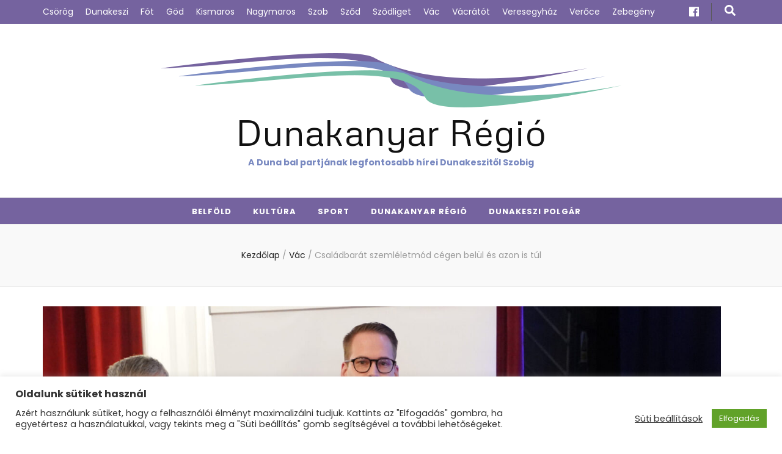

--- FILE ---
content_type: text/html; charset=UTF-8
request_url: https://www.dunakanyarregio.hu/2023/05/24/csaladbarat-szemleletmod-cegen-belul-es-azon-is-tul/
body_size: 77350
content:
    <!DOCTYPE html>
    <html lang="hu" itemscope itemtype="https://schema.org/BlogPosting">
    <head itemscope itemtype="http://schema.org/WebSite">

    <meta charset="UTF-8">
    <meta name="viewport" content="width=device-width, initial-scale=1">
    <link rel="profile" href="http://gmpg.org/xfn/11">
    <title>Családbarát szemléletmód cégen belül és azon is túl &#8211; Dunakanyar Régió</title>
<meta name='robots' content='max-image-preview:large' />
<script type="text/javascript">
/* <![CDATA[ */
window.koko_analytics = {"url":"https:\/\/www.dunakanyarregio.hu\/wp-admin\/admin-ajax.php?action=koko_analytics_collect","site_url":"https:\/\/www.dunakanyarregio.hu","post_id":19695,"path":"\/2023\/05\/24\/csaladbarat-szemleletmod-cegen-belul-es-azon-is-tul\/","method":"cookie","use_cookie":true};
/* ]]> */
</script>
<link rel='dns-prefetch' href='//fonts.googleapis.com' />
<link rel="alternate" type="application/rss+xml" title="Dunakanyar Régió &raquo; hírcsatorna" href="https://www.dunakanyarregio.hu/feed/" />
<link rel="alternate" type="application/rss+xml" title="Dunakanyar Régió &raquo; hozzászólás hírcsatorna" href="https://www.dunakanyarregio.hu/comments/feed/" />
<link rel="alternate" type="application/rss+xml" title="Dunakanyar Régió &raquo; Családbarát szemléletmód cégen belül és azon is túl hozzászólás hírcsatorna" href="https://www.dunakanyarregio.hu/2023/05/24/csaladbarat-szemleletmod-cegen-belul-es-azon-is-tul/feed/" />
<link rel="alternate" title="oEmbed (JSON)" type="application/json+oembed" href="https://www.dunakanyarregio.hu/wp-json/oembed/1.0/embed?url=https%3A%2F%2Fwww.dunakanyarregio.hu%2F2023%2F05%2F24%2Fcsaladbarat-szemleletmod-cegen-belul-es-azon-is-tul%2F" />
<link rel="alternate" title="oEmbed (XML)" type="text/xml+oembed" href="https://www.dunakanyarregio.hu/wp-json/oembed/1.0/embed?url=https%3A%2F%2Fwww.dunakanyarregio.hu%2F2023%2F05%2F24%2Fcsaladbarat-szemleletmod-cegen-belul-es-azon-is-tul%2F&#038;format=xml" />
<style id='wp-img-auto-sizes-contain-inline-css' type='text/css'>
img:is([sizes=auto i],[sizes^="auto," i]){contain-intrinsic-size:3000px 1500px}
/*# sourceURL=wp-img-auto-sizes-contain-inline-css */
</style>
<style id='wp-emoji-styles-inline-css' type='text/css'>

	img.wp-smiley, img.emoji {
		display: inline !important;
		border: none !important;
		box-shadow: none !important;
		height: 1em !important;
		width: 1em !important;
		margin: 0 0.07em !important;
		vertical-align: -0.1em !important;
		background: none !important;
		padding: 0 !important;
	}
/*# sourceURL=wp-emoji-styles-inline-css */
</style>
<style id='wp-block-library-inline-css' type='text/css'>
:root{--wp-block-synced-color:#7a00df;--wp-block-synced-color--rgb:122,0,223;--wp-bound-block-color:var(--wp-block-synced-color);--wp-editor-canvas-background:#ddd;--wp-admin-theme-color:#007cba;--wp-admin-theme-color--rgb:0,124,186;--wp-admin-theme-color-darker-10:#006ba1;--wp-admin-theme-color-darker-10--rgb:0,107,160.5;--wp-admin-theme-color-darker-20:#005a87;--wp-admin-theme-color-darker-20--rgb:0,90,135;--wp-admin-border-width-focus:2px}@media (min-resolution:192dpi){:root{--wp-admin-border-width-focus:1.5px}}.wp-element-button{cursor:pointer}:root .has-very-light-gray-background-color{background-color:#eee}:root .has-very-dark-gray-background-color{background-color:#313131}:root .has-very-light-gray-color{color:#eee}:root .has-very-dark-gray-color{color:#313131}:root .has-vivid-green-cyan-to-vivid-cyan-blue-gradient-background{background:linear-gradient(135deg,#00d084,#0693e3)}:root .has-purple-crush-gradient-background{background:linear-gradient(135deg,#34e2e4,#4721fb 50%,#ab1dfe)}:root .has-hazy-dawn-gradient-background{background:linear-gradient(135deg,#faaca8,#dad0ec)}:root .has-subdued-olive-gradient-background{background:linear-gradient(135deg,#fafae1,#67a671)}:root .has-atomic-cream-gradient-background{background:linear-gradient(135deg,#fdd79a,#004a59)}:root .has-nightshade-gradient-background{background:linear-gradient(135deg,#330968,#31cdcf)}:root .has-midnight-gradient-background{background:linear-gradient(135deg,#020381,#2874fc)}:root{--wp--preset--font-size--normal:16px;--wp--preset--font-size--huge:42px}.has-regular-font-size{font-size:1em}.has-larger-font-size{font-size:2.625em}.has-normal-font-size{font-size:var(--wp--preset--font-size--normal)}.has-huge-font-size{font-size:var(--wp--preset--font-size--huge)}.has-text-align-center{text-align:center}.has-text-align-left{text-align:left}.has-text-align-right{text-align:right}.has-fit-text{white-space:nowrap!important}#end-resizable-editor-section{display:none}.aligncenter{clear:both}.items-justified-left{justify-content:flex-start}.items-justified-center{justify-content:center}.items-justified-right{justify-content:flex-end}.items-justified-space-between{justify-content:space-between}.screen-reader-text{border:0;clip-path:inset(50%);height:1px;margin:-1px;overflow:hidden;padding:0;position:absolute;width:1px;word-wrap:normal!important}.screen-reader-text:focus{background-color:#ddd;clip-path:none;color:#444;display:block;font-size:1em;height:auto;left:5px;line-height:normal;padding:15px 23px 14px;text-decoration:none;top:5px;width:auto;z-index:100000}html :where(.has-border-color){border-style:solid}html :where([style*=border-top-color]){border-top-style:solid}html :where([style*=border-right-color]){border-right-style:solid}html :where([style*=border-bottom-color]){border-bottom-style:solid}html :where([style*=border-left-color]){border-left-style:solid}html :where([style*=border-width]){border-style:solid}html :where([style*=border-top-width]){border-top-style:solid}html :where([style*=border-right-width]){border-right-style:solid}html :where([style*=border-bottom-width]){border-bottom-style:solid}html :where([style*=border-left-width]){border-left-style:solid}html :where(img[class*=wp-image-]){height:auto;max-width:100%}:where(figure){margin:0 0 1em}html :where(.is-position-sticky){--wp-admin--admin-bar--position-offset:var(--wp-admin--admin-bar--height,0px)}@media screen and (max-width:600px){html :where(.is-position-sticky){--wp-admin--admin-bar--position-offset:0px}}

/*# sourceURL=wp-block-library-inline-css */
</style><style id='wp-block-paragraph-inline-css' type='text/css'>
.is-small-text{font-size:.875em}.is-regular-text{font-size:1em}.is-large-text{font-size:2.25em}.is-larger-text{font-size:3em}.has-drop-cap:not(:focus):first-letter{float:left;font-size:8.4em;font-style:normal;font-weight:100;line-height:.68;margin:.05em .1em 0 0;text-transform:uppercase}body.rtl .has-drop-cap:not(:focus):first-letter{float:none;margin-left:.1em}p.has-drop-cap.has-background{overflow:hidden}:root :where(p.has-background){padding:1.25em 2.375em}:where(p.has-text-color:not(.has-link-color)) a{color:inherit}p.has-text-align-left[style*="writing-mode:vertical-lr"],p.has-text-align-right[style*="writing-mode:vertical-rl"]{rotate:180deg}
/*# sourceURL=https://www.dunakanyarregio.hu/wp-includes/blocks/paragraph/style.min.css */
</style>
<style id='global-styles-inline-css' type='text/css'>
:root{--wp--preset--aspect-ratio--square: 1;--wp--preset--aspect-ratio--4-3: 4/3;--wp--preset--aspect-ratio--3-4: 3/4;--wp--preset--aspect-ratio--3-2: 3/2;--wp--preset--aspect-ratio--2-3: 2/3;--wp--preset--aspect-ratio--16-9: 16/9;--wp--preset--aspect-ratio--9-16: 9/16;--wp--preset--color--black: #000000;--wp--preset--color--cyan-bluish-gray: #abb8c3;--wp--preset--color--white: #ffffff;--wp--preset--color--pale-pink: #f78da7;--wp--preset--color--vivid-red: #cf2e2e;--wp--preset--color--luminous-vivid-orange: #ff6900;--wp--preset--color--luminous-vivid-amber: #fcb900;--wp--preset--color--light-green-cyan: #7bdcb5;--wp--preset--color--vivid-green-cyan: #00d084;--wp--preset--color--pale-cyan-blue: #8ed1fc;--wp--preset--color--vivid-cyan-blue: #0693e3;--wp--preset--color--vivid-purple: #9b51e0;--wp--preset--gradient--vivid-cyan-blue-to-vivid-purple: linear-gradient(135deg,rgb(6,147,227) 0%,rgb(155,81,224) 100%);--wp--preset--gradient--light-green-cyan-to-vivid-green-cyan: linear-gradient(135deg,rgb(122,220,180) 0%,rgb(0,208,130) 100%);--wp--preset--gradient--luminous-vivid-amber-to-luminous-vivid-orange: linear-gradient(135deg,rgb(252,185,0) 0%,rgb(255,105,0) 100%);--wp--preset--gradient--luminous-vivid-orange-to-vivid-red: linear-gradient(135deg,rgb(255,105,0) 0%,rgb(207,46,46) 100%);--wp--preset--gradient--very-light-gray-to-cyan-bluish-gray: linear-gradient(135deg,rgb(238,238,238) 0%,rgb(169,184,195) 100%);--wp--preset--gradient--cool-to-warm-spectrum: linear-gradient(135deg,rgb(74,234,220) 0%,rgb(151,120,209) 20%,rgb(207,42,186) 40%,rgb(238,44,130) 60%,rgb(251,105,98) 80%,rgb(254,248,76) 100%);--wp--preset--gradient--blush-light-purple: linear-gradient(135deg,rgb(255,206,236) 0%,rgb(152,150,240) 100%);--wp--preset--gradient--blush-bordeaux: linear-gradient(135deg,rgb(254,205,165) 0%,rgb(254,45,45) 50%,rgb(107,0,62) 100%);--wp--preset--gradient--luminous-dusk: linear-gradient(135deg,rgb(255,203,112) 0%,rgb(199,81,192) 50%,rgb(65,88,208) 100%);--wp--preset--gradient--pale-ocean: linear-gradient(135deg,rgb(255,245,203) 0%,rgb(182,227,212) 50%,rgb(51,167,181) 100%);--wp--preset--gradient--electric-grass: linear-gradient(135deg,rgb(202,248,128) 0%,rgb(113,206,126) 100%);--wp--preset--gradient--midnight: linear-gradient(135deg,rgb(2,3,129) 0%,rgb(40,116,252) 100%);--wp--preset--font-size--small: 13px;--wp--preset--font-size--medium: 20px;--wp--preset--font-size--large: 36px;--wp--preset--font-size--x-large: 42px;--wp--preset--spacing--20: 0.44rem;--wp--preset--spacing--30: 0.67rem;--wp--preset--spacing--40: 1rem;--wp--preset--spacing--50: 1.5rem;--wp--preset--spacing--60: 2.25rem;--wp--preset--spacing--70: 3.38rem;--wp--preset--spacing--80: 5.06rem;--wp--preset--shadow--natural: 6px 6px 9px rgba(0, 0, 0, 0.2);--wp--preset--shadow--deep: 12px 12px 50px rgba(0, 0, 0, 0.4);--wp--preset--shadow--sharp: 6px 6px 0px rgba(0, 0, 0, 0.2);--wp--preset--shadow--outlined: 6px 6px 0px -3px rgb(255, 255, 255), 6px 6px rgb(0, 0, 0);--wp--preset--shadow--crisp: 6px 6px 0px rgb(0, 0, 0);}:where(.is-layout-flex){gap: 0.5em;}:where(.is-layout-grid){gap: 0.5em;}body .is-layout-flex{display: flex;}.is-layout-flex{flex-wrap: wrap;align-items: center;}.is-layout-flex > :is(*, div){margin: 0;}body .is-layout-grid{display: grid;}.is-layout-grid > :is(*, div){margin: 0;}:where(.wp-block-columns.is-layout-flex){gap: 2em;}:where(.wp-block-columns.is-layout-grid){gap: 2em;}:where(.wp-block-post-template.is-layout-flex){gap: 1.25em;}:where(.wp-block-post-template.is-layout-grid){gap: 1.25em;}.has-black-color{color: var(--wp--preset--color--black) !important;}.has-cyan-bluish-gray-color{color: var(--wp--preset--color--cyan-bluish-gray) !important;}.has-white-color{color: var(--wp--preset--color--white) !important;}.has-pale-pink-color{color: var(--wp--preset--color--pale-pink) !important;}.has-vivid-red-color{color: var(--wp--preset--color--vivid-red) !important;}.has-luminous-vivid-orange-color{color: var(--wp--preset--color--luminous-vivid-orange) !important;}.has-luminous-vivid-amber-color{color: var(--wp--preset--color--luminous-vivid-amber) !important;}.has-light-green-cyan-color{color: var(--wp--preset--color--light-green-cyan) !important;}.has-vivid-green-cyan-color{color: var(--wp--preset--color--vivid-green-cyan) !important;}.has-pale-cyan-blue-color{color: var(--wp--preset--color--pale-cyan-blue) !important;}.has-vivid-cyan-blue-color{color: var(--wp--preset--color--vivid-cyan-blue) !important;}.has-vivid-purple-color{color: var(--wp--preset--color--vivid-purple) !important;}.has-black-background-color{background-color: var(--wp--preset--color--black) !important;}.has-cyan-bluish-gray-background-color{background-color: var(--wp--preset--color--cyan-bluish-gray) !important;}.has-white-background-color{background-color: var(--wp--preset--color--white) !important;}.has-pale-pink-background-color{background-color: var(--wp--preset--color--pale-pink) !important;}.has-vivid-red-background-color{background-color: var(--wp--preset--color--vivid-red) !important;}.has-luminous-vivid-orange-background-color{background-color: var(--wp--preset--color--luminous-vivid-orange) !important;}.has-luminous-vivid-amber-background-color{background-color: var(--wp--preset--color--luminous-vivid-amber) !important;}.has-light-green-cyan-background-color{background-color: var(--wp--preset--color--light-green-cyan) !important;}.has-vivid-green-cyan-background-color{background-color: var(--wp--preset--color--vivid-green-cyan) !important;}.has-pale-cyan-blue-background-color{background-color: var(--wp--preset--color--pale-cyan-blue) !important;}.has-vivid-cyan-blue-background-color{background-color: var(--wp--preset--color--vivid-cyan-blue) !important;}.has-vivid-purple-background-color{background-color: var(--wp--preset--color--vivid-purple) !important;}.has-black-border-color{border-color: var(--wp--preset--color--black) !important;}.has-cyan-bluish-gray-border-color{border-color: var(--wp--preset--color--cyan-bluish-gray) !important;}.has-white-border-color{border-color: var(--wp--preset--color--white) !important;}.has-pale-pink-border-color{border-color: var(--wp--preset--color--pale-pink) !important;}.has-vivid-red-border-color{border-color: var(--wp--preset--color--vivid-red) !important;}.has-luminous-vivid-orange-border-color{border-color: var(--wp--preset--color--luminous-vivid-orange) !important;}.has-luminous-vivid-amber-border-color{border-color: var(--wp--preset--color--luminous-vivid-amber) !important;}.has-light-green-cyan-border-color{border-color: var(--wp--preset--color--light-green-cyan) !important;}.has-vivid-green-cyan-border-color{border-color: var(--wp--preset--color--vivid-green-cyan) !important;}.has-pale-cyan-blue-border-color{border-color: var(--wp--preset--color--pale-cyan-blue) !important;}.has-vivid-cyan-blue-border-color{border-color: var(--wp--preset--color--vivid-cyan-blue) !important;}.has-vivid-purple-border-color{border-color: var(--wp--preset--color--vivid-purple) !important;}.has-vivid-cyan-blue-to-vivid-purple-gradient-background{background: var(--wp--preset--gradient--vivid-cyan-blue-to-vivid-purple) !important;}.has-light-green-cyan-to-vivid-green-cyan-gradient-background{background: var(--wp--preset--gradient--light-green-cyan-to-vivid-green-cyan) !important;}.has-luminous-vivid-amber-to-luminous-vivid-orange-gradient-background{background: var(--wp--preset--gradient--luminous-vivid-amber-to-luminous-vivid-orange) !important;}.has-luminous-vivid-orange-to-vivid-red-gradient-background{background: var(--wp--preset--gradient--luminous-vivid-orange-to-vivid-red) !important;}.has-very-light-gray-to-cyan-bluish-gray-gradient-background{background: var(--wp--preset--gradient--very-light-gray-to-cyan-bluish-gray) !important;}.has-cool-to-warm-spectrum-gradient-background{background: var(--wp--preset--gradient--cool-to-warm-spectrum) !important;}.has-blush-light-purple-gradient-background{background: var(--wp--preset--gradient--blush-light-purple) !important;}.has-blush-bordeaux-gradient-background{background: var(--wp--preset--gradient--blush-bordeaux) !important;}.has-luminous-dusk-gradient-background{background: var(--wp--preset--gradient--luminous-dusk) !important;}.has-pale-ocean-gradient-background{background: var(--wp--preset--gradient--pale-ocean) !important;}.has-electric-grass-gradient-background{background: var(--wp--preset--gradient--electric-grass) !important;}.has-midnight-gradient-background{background: var(--wp--preset--gradient--midnight) !important;}.has-small-font-size{font-size: var(--wp--preset--font-size--small) !important;}.has-medium-font-size{font-size: var(--wp--preset--font-size--medium) !important;}.has-large-font-size{font-size: var(--wp--preset--font-size--large) !important;}.has-x-large-font-size{font-size: var(--wp--preset--font-size--x-large) !important;}
/*# sourceURL=global-styles-inline-css */
</style>

<style id='classic-theme-styles-inline-css' type='text/css'>
/*! This file is auto-generated */
.wp-block-button__link{color:#fff;background-color:#32373c;border-radius:9999px;box-shadow:none;text-decoration:none;padding:calc(.667em + 2px) calc(1.333em + 2px);font-size:1.125em}.wp-block-file__button{background:#32373c;color:#fff;text-decoration:none}
/*# sourceURL=/wp-includes/css/classic-themes.min.css */
</style>
<link rel='stylesheet' id='cookie-law-info-css' href='https://www.dunakanyarregio.hu/wp-content/plugins/cookie-law-info/legacy/public/css/cookie-law-info-public.css?ver=3.3.9.1' type='text/css' media='all' />
<link rel='stylesheet' id='cookie-law-info-gdpr-css' href='https://www.dunakanyarregio.hu/wp-content/plugins/cookie-law-info/legacy/public/css/cookie-law-info-gdpr.css?ver=3.3.9.1' type='text/css' media='all' />
<link rel='stylesheet' id='post_hit_counter-frontend-css' href='https://www.dunakanyarregio.hu/wp-content/plugins/post-hit-counter/assets/css/frontend.css?ver=1.3.2' type='text/css' media='all' />
<link rel='stylesheet' id='crp-style-rounded-thumbs-css' href='https://www.dunakanyarregio.hu/wp-content/plugins/contextual-related-posts/css/rounded-thumbs.min.css?ver=4.1.0' type='text/css' media='all' />
<style id='crp-style-rounded-thumbs-inline-css' type='text/css'>

			.crp_related.crp-rounded-thumbs a {
				width: 150px;
                height: 150px;
				text-decoration: none;
			}
			.crp_related.crp-rounded-thumbs img {
				max-width: 150px;
				margin: auto;
			}
			.crp_related.crp-rounded-thumbs .crp_title {
				width: 100%;
			}
			
/*# sourceURL=crp-style-rounded-thumbs-inline-css */
</style>
<link rel='stylesheet' id='eeb-css-frontend-css' href='https://www.dunakanyarregio.hu/wp-content/plugins/email-encoder-bundle/assets/css/style.css?ver=54d4eedc552c499c4a8d6b89c23d3df1' type='text/css' media='all' />
<link rel='stylesheet' id='animate-css' href='https://www.dunakanyarregio.hu/wp-content/themes/blossom-feminine/css/animate.min.css?ver=3.5.2' type='text/css' media='all' />
<link rel='stylesheet' id='blossom-feminine-style-css' href='https://www.dunakanyarregio.hu/wp-content/themes/blossom-feminine/style.css?ver=6.9' type='text/css' media='all' />
<link rel='stylesheet' id='blossom-mommy-blog-style-css' href='https://www.dunakanyarregio.hu/wp-content/themes/blossom-mommy-blog/style.css?ver=1.0.8' type='text/css' media='all' />
<link rel='stylesheet' id='owl-carousel-css' href='https://www.dunakanyarregio.hu/wp-content/themes/blossom-feminine/css/owl.carousel.min.css?ver=2.2.1' type='text/css' media='all' />
<link rel='stylesheet' id='blossom-feminine-google-fonts-css' href='https://fonts.googleapis.com/css?family=Poppins%3A100%2C100italic%2C200%2C200italic%2C300%2C300italic%2Cregular%2Citalic%2C500%2C500italic%2C600%2C600italic%2C700%2C700italic%2C800%2C800italic%2C900%2C900italic%7CMetrophobic%3Aregular' type='text/css' media='all' />
<link rel='stylesheet' id='post_hit_counter-widget-css' href='https://www.dunakanyarregio.hu/wp-content/plugins/post-hit-counter/assets/css/widget.css?ver=1.3.2' type='text/css' media='all' />
<script type="text/javascript" src="https://www.dunakanyarregio.hu/wp-includes/js/jquery/jquery.min.js?ver=3.7.1" id="jquery-core-js"></script>
<script type="text/javascript" src="https://www.dunakanyarregio.hu/wp-includes/js/jquery/jquery-migrate.min.js?ver=3.4.1" id="jquery-migrate-js"></script>
<script type="text/javascript" id="cookie-law-info-js-extra">
/* <![CDATA[ */
var Cli_Data = {"nn_cookie_ids":["_koko_analytics_pages_viewed","_ga_ZJRG0RRX2P","_gid","_gat","_ga","VISITOR_INFO1_LIVE","YSC"],"cookielist":[],"non_necessary_cookies":{"non-necessary":["_koko_analytics_pages_viewed","_ga_ZJRG0RRX2P","_gid","_gat","_ga"]},"ccpaEnabled":"","ccpaRegionBased":"","ccpaBarEnabled":"","strictlyEnabled":["necessary","obligatoire"],"ccpaType":"gdpr","js_blocking":"1","custom_integration":"","triggerDomRefresh":"","secure_cookies":""};
var cli_cookiebar_settings = {"animate_speed_hide":"500","animate_speed_show":"500","background":"#FFF","border":"#b1a6a6c2","border_on":"","button_1_button_colour":"#61a229","button_1_button_hover":"#4e8221","button_1_link_colour":"#fff","button_1_as_button":"1","button_1_new_win":"","button_2_button_colour":"#333","button_2_button_hover":"#292929","button_2_link_colour":"#444","button_2_as_button":"","button_2_hidebar":"","button_3_button_colour":"#3566bb","button_3_button_hover":"#2a5296","button_3_link_colour":"#fff","button_3_as_button":"1","button_3_new_win":"","button_4_button_colour":"#000","button_4_button_hover":"#000000","button_4_link_colour":"#333333","button_4_as_button":"","button_7_button_colour":"#61a229","button_7_button_hover":"#4e8221","button_7_link_colour":"#fff","button_7_as_button":"1","button_7_new_win":"","font_family":"inherit","header_fix":"","notify_animate_hide":"1","notify_animate_show":"","notify_div_id":"#cookie-law-info-bar","notify_position_horizontal":"right","notify_position_vertical":"bottom","scroll_close":"","scroll_close_reload":"1","accept_close_reload":"1","reject_close_reload":"1","showagain_tab":"","showagain_background":"#fff","showagain_border":"#000","showagain_div_id":"#cookie-law-info-again","showagain_x_position":"100px","text":"#333333","show_once_yn":"","show_once":"10000","logging_on":"","as_popup":"","popup_overlay":"1","bar_heading_text":"Oldalunk s\u00fctiket haszn\u00e1l","cookie_bar_as":"banner","popup_showagain_position":"bottom-right","widget_position":"left"};
var log_object = {"ajax_url":"https://www.dunakanyarregio.hu/wp-admin/admin-ajax.php"};
//# sourceURL=cookie-law-info-js-extra
/* ]]> */
</script>
<script type="text/javascript" src="https://www.dunakanyarregio.hu/wp-content/plugins/cookie-law-info/legacy/public/js/cookie-law-info-public.js?ver=3.3.9.1" id="cookie-law-info-js"></script>
<script type="text/javascript" src="https://www.dunakanyarregio.hu/wp-content/plugins/email-encoder-bundle/assets/js/custom.js?ver=2c542c9989f589cd5318f5cef6a9ecd7" id="eeb-js-frontend-js"></script>

<!-- OG: 3.2.4 --><link rel="image_src" href="https://www.dunakanyarregio.hu/wp-content/uploads/2023/05/Bolcso_dij-scaled.jpg"><meta name="msapplication-TileImage" content="https://www.dunakanyarregio.hu/wp-content/uploads/2023/05/Bolcso_dij-scaled.jpg">
<meta property="og:image" content="https://www.dunakanyarregio.hu/wp-content/uploads/2023/05/Bolcso_dij-scaled.jpg"><meta property="og:image:secure_url" content="https://www.dunakanyarregio.hu/wp-content/uploads/2023/05/Bolcso_dij-scaled.jpg"><meta property="og:image:width" content="2560"><meta property="og:image:height" content="1707"><meta property="og:image:alt" content="Bolcso_dij"><meta property="og:image:type" content="image/jpeg"><meta property="og:description" content="A Duna-Dráva Cement Kft. (DDC) családbarát gondolkodásmódja szorosan kötődik a társadalmi felelősségvállalási stratégiájához. Aktuális lehetőségeihez mérten folyamatosan segíti programjaival és kezdeményezéseivel a munkavállalókat és a cementgyárak környezetében élőket. A vállalat társadalom iránti elkötelezettségét 2023-ban a Nagycsaládosok Országos Egyesülete elismeréssel jutalmazta. A Nagycsaládosok Országos Egyesülete (NOE) közel 4 évtizede jött létre, amelynek tevékenysége felöleli szinte az..."><meta property="og:type" content="article"><meta property="og:locale" content="hu"><meta property="og:site_name" content="Dunakanyar Régió"><meta property="og:title" content="Családbarát szemléletmód cégen belül és azon is túl"><meta property="og:url" content="https://www.dunakanyarregio.hu/2023/05/24/csaladbarat-szemleletmod-cegen-belul-es-azon-is-tul/"><meta property="og:updated_time" content="2023-05-24T09:18:05+02:00">
<meta property="article:published_time" content="2023-05-24T07:18:04+00:00"><meta property="article:modified_time" content="2023-05-24T07:18:05+00:00"><meta property="article:section" content="Vác"><meta property="article:author:first_name" content="Régió"><meta property="article:author:last_name" content="Dunakanyar"><meta property="article:author:username" content="Dunakanyar Régió">
<meta property="twitter:partner" content="ogwp"><meta property="twitter:card" content="summary_large_image"><meta property="twitter:image" content="https://www.dunakanyarregio.hu/wp-content/uploads/2023/05/Bolcso_dij-scaled.jpg"><meta property="twitter:image:alt" content="Bolcso_dij"><meta property="twitter:title" content="Családbarát szemléletmód cégen belül és azon is túl"><meta property="twitter:description" content="A Duna-Dráva Cement Kft. (DDC) családbarát gondolkodásmódja szorosan kötődik a társadalmi felelősségvállalási stratégiájához. Aktuális lehetőségeihez mérten folyamatosan segíti programjaival és..."><meta property="twitter:url" content="https://www.dunakanyarregio.hu/2023/05/24/csaladbarat-szemleletmod-cegen-belul-es-azon-is-tul/">
<meta itemprop="image" content="https://www.dunakanyarregio.hu/wp-content/uploads/2023/05/Bolcso_dij-scaled.jpg"><meta itemprop="name" content="Családbarát szemléletmód cégen belül és azon is túl"><meta itemprop="description" content="A Duna-Dráva Cement Kft. (DDC) családbarát gondolkodásmódja szorosan kötődik a társadalmi felelősségvállalási stratégiájához. Aktuális lehetőségeihez mérten folyamatosan segíti programjaival és kezdeményezéseivel a munkavállalókat és a cementgyárak környezetében élőket. A vállalat társadalom iránti elkötelezettségét 2023-ban a Nagycsaládosok Országos Egyesülete elismeréssel jutalmazta. A Nagycsaládosok Országos Egyesülete (NOE) közel 4 évtizede jött létre, amelynek tevékenysége felöleli szinte az..."><meta itemprop="datePublished" content="2023-05-24"><meta itemprop="dateModified" content="2023-05-24T07:18:05+00:00"><meta itemprop="author" content="Dunakanyar Régió">
<meta property="profile:first_name" content="Régió"><meta property="profile:last_name" content="Dunakanyar"><meta property="profile:username" content="Dunakanyar Régió">
<!-- /OG -->

<link rel="https://api.w.org/" href="https://www.dunakanyarregio.hu/wp-json/" /><link rel="alternate" title="JSON" type="application/json" href="https://www.dunakanyarregio.hu/wp-json/wp/v2/posts/19695" /><link rel="EditURI" type="application/rsd+xml" title="RSD" href="https://www.dunakanyarregio.hu/xmlrpc.php?rsd" />
<meta name="generator" content="WordPress 6.9" />
<link rel="canonical" href="https://www.dunakanyarregio.hu/2023/05/24/csaladbarat-szemleletmod-cegen-belul-es-azon-is-tul/" />
<link rel='shortlink' href='https://www.dunakanyarregio.hu/?p=19695' />

		<!-- GA Google Analytics @ https://m0n.co/ga -->
		<script>
			(function(i,s,o,g,r,a,m){i['GoogleAnalyticsObject']=r;i[r]=i[r]||function(){
			(i[r].q=i[r].q||[]).push(arguments)},i[r].l=1*new Date();a=s.createElement(o),
			m=s.getElementsByTagName(o)[0];a.async=1;a.src=g;m.parentNode.insertBefore(a,m)
			})(window,document,'script','https://www.google-analytics.com/analytics.js','ga');
			ga('create', 'UA-3432686-49', 'auto');
			ga('send', 'pageview');
		</script>

	<link rel="pingback" href="https://www.dunakanyarregio.hu/xmlrpc.php"><script type="application/ld+json">{
    "@context": "http://schema.org",
    "@type": "BlogPosting",
    "mainEntityOfPage": {
        "@type": "WebPage",
        "@id": "https://www.dunakanyarregio.hu/2023/05/24/csaladbarat-szemleletmod-cegen-belul-es-azon-is-tul/"
    },
    "headline": "Családbarát szemléletmód cégen belül és azon is túl &#8211; Dunakanyar Régió",
    "datePublished": "2023-05-24T09:18:04+0200",
    "dateModified": "2023-05-24T09:18:05+0200",
    "author": {
        "@type": "Person",
        "name": "Dunakanyar Régió"
    },
    "description": "A Duna-Dráva Cement Kft. (DDC) családbarát gondolkodásmódja szorosan kötődik a társadalmi felelősségvállalási ",
    "image": {
        "@type": "ImageObject",
        "url": "https://www.dunakanyarregio.hu/wp-content/uploads/2023/05/Bolcso_dij-scaled.jpg",
        "width": 2560,
        "height": 1707
    },
    "publisher": {
        "@type": "Organization",
        "name": "Dunakanyar Régió",
        "description": "A Duna bal partjának legfontosabb hírei Dunakeszitől Szobig",
        "logo": {
            "@type": "ImageObject",
            "url": "https://www.dunakanyarregio.hu/wp-content/uploads/2020/10/drlogo289-508x60.png",
            "width": 508,
            "height": 60
        }
    }
}</script><link rel="icon" href="https://www.dunakanyarregio.hu/wp-content/uploads/2020/10/cropped-drlogo2negyzetes-32x32.png" sizes="32x32" />
<link rel="icon" href="https://www.dunakanyarregio.hu/wp-content/uploads/2020/10/cropped-drlogo2negyzetes-192x192.png" sizes="192x192" />
<link rel="apple-touch-icon" href="https://www.dunakanyarregio.hu/wp-content/uploads/2020/10/cropped-drlogo2negyzetes-180x180.png" />
<meta name="msapplication-TileImage" content="https://www.dunakanyarregio.hu/wp-content/uploads/2020/10/cropped-drlogo2negyzetes-270x270.png" />
<style type='text/css' media='all'>     
    .content-newsletter .blossomthemes-email-newsletter-wrapper.bg-img:after,
    .widget_blossomthemes_email_newsletter_widget .blossomthemes-email-newsletter-wrapper:after{
        background: rgba(117, 99, 159, 0.8);    }
    
    /* primary color */
    a{
        color: #75639f;
    }
    
    a:hover,
    a:focus{
        color: #75639f;
    }

    .secondary-nav ul li a:hover,
    .secondary-nav ul li a:focus,
    .secondary-nav ul li:hover > a,
    .secondary-nav ul li:focus > a,
    .secondary-nav .current_page_item > a,
    .secondary-nav .current-menu-item > a,
    .secondary-nav .current_page_ancestor > a,
    .secondary-nav .current-menu-ancestor > a,
    .header-t .social-networks li a:hover,
    .header-t .social-networks li a:focus,
    .main-navigation ul li a:hover,
    .main-navigation ul li a:focus,
    .main-navigation ul li:hover > a,
    .main-navigation ul li:focus > a,
    .main-navigation .current_page_item > a,
    .main-navigation .current-menu-item > a,
    .main-navigation .current_page_ancestor > a,
    .main-navigation .current-menu-ancestor > a,
    .banner .banner-text .title a:hover,
    .banner .banner-text .title a:focus,
    #primary .post .text-holder .entry-header .entry-title a:hover,
    #primary .post .text-holder .entry-header .entry-title a:focus,
    .widget ul li a:hover,
    .widget ul li a:focus,
    .site-footer .widget ul li a:hover,
    .site-footer .widget ul li a:focus,
    #crumbs a:hover,
    #crumbs a:focus,
    .related-post .post .text-holder .cat-links a:hover,
    .related-post .post .text-holder .cat-links a:focus,
    .related-post .post .text-holder .entry-title a:hover,
    .related-post .post .text-holder .entry-title a:focus,
    .comments-area .comment-body .comment-metadata a:hover,
    .comments-area .comment-body .comment-metadata a:focus,
    .search #primary .search-post .text-holder .entry-header .entry-title a:hover,
    .search #primary .search-post .text-holder .entry-header .entry-title a:focus,
    .site-title a:hover,
    .site-title a:focus,
    .widget_bttk_popular_post ul li .entry-header .entry-meta a:hover,
    .widget_bttk_popular_post ul li .entry-header .entry-meta a:focus,
    .widget_bttk_pro_recent_post ul li .entry-header .entry-meta a:hover,
    .widget_bttk_pro_recent_post ul li .entry-header .entry-meta a:focus,
    .widget_bttk_posts_category_slider_widget .carousel-title .title a:hover,
    .widget_bttk_posts_category_slider_widget .carousel-title .title a:focus,
    .site-footer .widget_bttk_posts_category_slider_widget .carousel-title .title a:hover,
    .site-footer .widget_bttk_posts_category_slider_widget .carousel-title .title a:focus,
    .portfolio-sorting .button:hover,
    .portfolio-sorting .button:focus,
    .portfolio-sorting .button.is-checked,
    .portfolio-item .portfolio-img-title a:hover,
    .portfolio-item .portfolio-img-title a:focus,
    .portfolio-item .portfolio-cat a:hover,
    .portfolio-item .portfolio-cat a:focus,
    .entry-header .portfolio-cat a:hover,
    .entry-header .portfolio-cat a:focus,
    .banner-layout-two .grid-item .text-holder .title a:hover,
    #primary .post .text-holder .entry-header .entry-meta a:hover,
    .blog.blog-layout-two #primary .post .text-holder .entry-footer .entry-meta a:hover
    {
        color: #75639f;
    }

    .category-section .col .img-holder .text-holder:hover,
    .category-section .col .img-holder:hover .text-holder,
    .pagination a{
        border-color: #75639f;
    }
    .category-section .col .img-holder:hover .text-holder span,
    #primary .post .text-holder .entry-footer .btn-readmore:hover,
    #primary .post .text-holder .entry-footer .btn-readmore:focus,
    .pagination a:hover,
    .pagination a:focus,
    .widget_calendar caption,
    .widget_calendar table tbody td a,
    .widget_tag_cloud .tagcloud a:hover,
    .widget_tag_cloud .tagcloud a:focus,
    #blossom-top,
    .single #primary .post .entry-footer .tags a:hover,
    .single #primary .post .entry-footer .tags a:focus,
    .error-holder .page-content a:hover,
    .error-holder .page-content a:focus,
    .widget_bttk_author_bio .readmore:hover,
    .widget_bttk_author_bio .readmore:focus,
    .widget_bttk_social_links ul li a:hover,
    .widget_bttk_social_links ul li a:focus,
    .widget_bttk_image_text_widget ul li .btn-readmore:hover,
    .widget_bttk_image_text_widget ul li .btn-readmore:focus,
    .widget_bttk_custom_categories ul li a:hover .post-count,
    .widget_bttk_custom_categories ul li a:hover:focus .post-count,
    .content-instagram ul li .instagram-meta .like,
    .content-instagram ul li .instagram-meta .comment,
    #secondary .widget_blossomtheme_featured_page_widget .text-holder .btn-readmore:hover,
    #secondary .widget_blossomtheme_featured_page_widget .text-holder .btn-readmore:focus,
    #secondary .widget_blossomtheme_companion_cta_widget .btn-cta:hover,
    #secondary .widget_blossomtheme_companion_cta_widget .btn-cta:focus,
    #secondary .widget_bttk_icon_text_widget .text-holder .btn-readmore:hover,
    #secondary .widget_bttk_icon_text_widget .text-holder .btn-readmore:focus,
    .site-footer .widget_blossomtheme_companion_cta_widget .btn-cta:hover,
    .site-footer .widget_blossomtheme_companion_cta_widget .btn-cta:focus,
    .site-footer .widget_blossomtheme_featured_page_widget .text-holder .btn-readmore:hover,
    .site-footer .widget_blossomtheme_featured_page_widget .text-holder .btn-readmore:focus,
    .site-footer .widget_bttk_icon_text_widget .text-holder .btn-readmore:hover,
    .site-footer .widget_bttk_icon_text_widget .text-holder .btn-readmore:focus,
    .slider-layout-two .text-holder .cat-links a:hover, 
    #primary .post .text-holder .entry-header .cat-links a:hover,
    .widget_bttk_posts_category_slider_widget .owl-theme .owl-prev:hover, 
    .widget_bttk_posts_category_slider_widget .owl-theme .owl-prev:focus, 
    .widget_bttk_posts_category_slider_widget .owl-theme .owl-next:hover, 
    .widget_bttk_posts_category_slider_widget .owl-theme .owl-next:focus,
    .widget_bttk_popular_post .style-two li .entry-header .cat-links a:hover, 
    .widget_bttk_pro_recent_post .style-two li .entry-header .cat-links a:hover, 
    .widget_bttk_popular_post .style-three li .entry-header .cat-links a:hover, 
    .widget_bttk_pro_recent_post .style-three li .entry-header .cat-links a:hover, .widget_bttk_posts_category_slider_widget .carousel-title .cat-links a:hover,
    .banner .owl-nav .owl-prev:hover, 
    .banner .owl-nav .owl-next:hover,
    button:hover, input[type="button"]:hover, 
    input[type="reset"]:hover, input[type="submit"]:hover, 
    button:focus, input[type="button"]:focus, input[type="reset"]:focus, 
    input[type="submit"]:focus,
    .banner .banner-text .cat-links a:hover,
    .header-t .tools .cart .count,
    #blossomthemes-email-newsletter-333 input.subscribe-submit-333:hover, 
    .widget_bttk_posts_category_slider_widget .owl-theme .owl-nav [class*="owl-"]:hover{
        background: #75639f;
    }

    .error-holder .page-content .number-404 {
        text-shadow: 6px 6px 0 #75639f;
    }

    .pagination .current,
    .post-navigation .nav-links .nav-previous a:hover,
    .post-navigation .nav-links .nav-next a:hover,
    .post-navigation .nav-links .nav-previous a:focus,
    .post-navigation .nav-links .nav-next a:focus{
        background: #75639f;
        border-color: #75639f;
    }

    #primary .post .entry-content blockquote,
    #primary .page .entry-content blockquote{
        border-bottom-color: #75639f;
        border-top-color: #75639f;
    }

    #primary .post .entry-content .pull-left,
    #primary .page .entry-content .pull-left,
    #primary .post .entry-content .pull-right,
    #primary .page .entry-content .pull-right{border-left-color: #75639f;}

    .error-holder .page-content h2{
        text-shadow: 6px 6px 0 #75639f;
    }

    
    body,
    button,
    input,
    select,
    optgroup,
    textarea{
        font-family : Poppins;
        font-size   : 18px;
    }

    .banner .banner-text .title,
    #primary .sticky .text-holder .entry-header .entry-title,
    #primary .post .text-holder .entry-header .entry-title,
    .author-section .text-holder .title,
    .post-navigation .nav-links .nav-previous .post-title,
    .post-navigation .nav-links .nav-next .post-title,
    .related-post .post .text-holder .entry-title,
    .comments-area .comments-title,
    .comments-area .comment-body .fn,
    .comments-area .comment-reply-title,
    .page-header .page-title,
    #primary .post .entry-content blockquote,
    #primary .page .entry-content blockquote,
    #primary .post .entry-content .pull-left,
    #primary .page .entry-content .pull-left,
    #primary .post .entry-content .pull-right,
    #primary .page .entry-content .pull-right,
    #primary .post .entry-content h1,
    #primary .page .entry-content h1,
    #primary .post .entry-content h2,
    #primary .page .entry-content h2,
    #primary .post .entry-content h3,
    #primary .page .entry-content h3,
    #primary .post .entry-content h4,
    #primary .page .entry-content h4,
    #primary .post .entry-content h5,
    #primary .page .entry-content h5,
    #primary .post .entry-content h6,
    #primary .page .entry-content h6,
    .search #primary .search-post .text-holder .entry-header .entry-title,
    .error-holder .page-content h2,
    .widget_bttk_author_bio .title-holder,
    .widget_bttk_popular_post ul li .entry-header .entry-title,
    .widget_bttk_pro_recent_post ul li .entry-header .entry-title,
    .widget_bttk_posts_category_slider_widget .carousel-title .title,
    .content-newsletter .blossomthemes-email-newsletter-wrapper .text-holder h3,
    .widget_blossomthemes_email_newsletter_widget .blossomthemes-email-newsletter-wrapper .text-holder h3,
    #secondary .widget_bttk_testimonial_widget .text-holder .name,
    #secondary .widget_bttk_description_widget .text-holder .name,
    .site-footer .widget_bttk_description_widget .text-holder .name,
    .site-footer .widget_bttk_testimonial_widget .text-holder .name,
    .portfolio-text-holder .portfolio-img-title,
    .portfolio-holder .entry-header .entry-title,
    .single-blossom-portfolio .post-navigation .nav-previous a,
    .single-blossom-portfolio .post-navigation .nav-next a,
    .related-portfolio-title,
    .banner-layout-two .grid-item .text-holder .title,
    #primary .post .entry-content blockquote cite, 
    #primary .page .entry-content blockquote cite{
        font-family: Poppins;
    }

    .site-title{
        font-size   : 60px;
        font-family : Metrophobic;
        font-weight : 400;
        font-style  : normal;
    }
    
               
    </style>		<style type="text/css" id="wp-custom-css">
			.site-description {
	margin: 10px 0 0 0;
	font-size: 0.8em;
}

.header-t, .header-b {
	background-color: #75639f;
}

.header-b .menu-item a {
	color: #ffffff;
}

h2.entry-title a {
	font-weight: bold;
}

#primary-menu, .main-navigation ul .sub-menu {
	background-color: #75639f;
}


.secondary-nav ul li a:hover, .main-navigation ul li a:hover {
	color: #ffffff;
	opacity: 1;
	
}

#primary-toggle-button {
	color: #ffffff;
}

.menu-item {
	height: 35px;
}

.menu-item:hover {
	opacity: 1;
}

.site-description {
	color: #7888c0;
	font-weight: bold;
}

#primary .post .text-holder .entry-header .entry-meta .text-on {
	display: none;
}

#primary .post .text-holder .entry-header .entry-meta .posted-on {
	margin: 0 0 0 0;
}

#secondary {
	margin-top: 10px;
}

#custom_html-6 {
	background-color: #F2F7F6;
	padding: 10px;
	font-weight: bold;
}

.banner-layout-two .grid-item:first-child .text-holder .title {
	font-size: 40px;
}

.banner-layout-two .grid-item .text-holder .title {
	font-size: 18px;
}

.widget .widget-title, #custom_html-6 {
	background-color: #75639f;
	color: #ffffff;
}

.site-main .advert-code-block {
	font-size: 9px;
	background-color: #efefef;
	padding-bottom: 15px;
}

#primary .post, .archive .blossom-portfolio {
	margin: 30px 0 30px 0;
}

.wp-block-file {
  display: flex;
  align-items: center;
  gap: 0.75rem;
  padding: 0.25rem 0;
}

/* a fájlnév elfoglalja a rendelkezésre álló helyet, a gomb jobb szélre kerül */
.wp-block-file > a:first-child {
  flex: 1 1 auto;
  margin-right: 0.5rem;
}

/* a letöltés gomb mérete fix marad */
.wp-block-file > a.wp-block-file__button {
  flex: 0 0 auto;
}

.wp-block-file__button {
	margin: 10px;
	text-decoration: underline;
	background: none;
	color: #454545;
}
		</style>
		
</head>

<body class="wp-singular post-template-default single single-post postid-19695 single-format-standard wp-custom-logo wp-theme-blossom-feminine wp-child-theme-blossom-mommy-blog full-width" itemscope itemtype="http://schema.org/WebPage">
	
    <div id="page" class="site"><a aria-label="Tartalomhoz" class="skip-link" href="#content">Tovább a tartalomra</a>
        <header id="masthead" class="site-header wow fadeIn" data-wow-delay="0.1s" itemscope itemtype="http://schema.org/WPHeader">
    
		<div class="header-t">
			<div class="container">

                				    <button aria-label="Másodlagos menü csúszkagomb" id="secondary-toggle-button" data-toggle-target=".menu-modal" data-toggle-body-class="showing-menu-modal" aria-expanded="false" data-set-focus=".close-nav-toggle"><i class="fa fa-bars"></i></button>	
                
                <nav id="secondary-navigation" class="secondary-nav" itemscope itemtype="http://schema.org/SiteNavigationElement">
                    <div class="secondary-menu-list menu-modal cover-modal" data-modal-target-string=".menu-modal">
                        <button class="close close-nav-toggle" data-toggle-target=".menu-modal" data-toggle-body-class="showing-menu-modal" aria-expanded="false" data-set-focus=".menu-modal">
                            <span class="toggle-bar"></span>
                            <span class="toggle-bar"></span>
                        </button>
                        <div class="mobile-menu" aria-label="Mobil">
                			<div class="menu-telepules-menu-container"><ul id="secondary-menu" class="menu-modal"><li id="menu-item-426" class="menu-item menu-item-type-taxonomy menu-item-object-category menu-item-426"><a href="https://www.dunakanyarregio.hu/category/csorog/">Csörög</a></li>
<li id="menu-item-135" class="menu-item menu-item-type-taxonomy menu-item-object-category menu-item-135"><a href="https://www.dunakanyarregio.hu/category/dunakeszi/">Dunakeszi</a></li>
<li id="menu-item-136" class="menu-item menu-item-type-taxonomy menu-item-object-category menu-item-136"><a href="https://www.dunakanyarregio.hu/category/fot/">Fót</a></li>
<li id="menu-item-137" class="menu-item menu-item-type-taxonomy menu-item-object-category menu-item-137"><a href="https://www.dunakanyarregio.hu/category/god/">Göd</a></li>
<li id="menu-item-138" class="menu-item menu-item-type-taxonomy menu-item-object-category menu-item-138"><a href="https://www.dunakanyarregio.hu/category/kismaros/">Kismaros</a></li>
<li id="menu-item-139" class="menu-item menu-item-type-taxonomy menu-item-object-category menu-item-139"><a href="https://www.dunakanyarregio.hu/category/nagymaros/">Nagymaros</a></li>
<li id="menu-item-141" class="menu-item menu-item-type-taxonomy menu-item-object-category menu-item-141"><a href="https://www.dunakanyarregio.hu/category/szob/">Szob</a></li>
<li id="menu-item-427" class="menu-item menu-item-type-taxonomy menu-item-object-category menu-item-427"><a href="https://www.dunakanyarregio.hu/category/szod/">Sződ</a></li>
<li id="menu-item-738" class="menu-item menu-item-type-taxonomy menu-item-object-category menu-item-738"><a href="https://www.dunakanyarregio.hu/category/szodliget/">Sződliget</a></li>
<li id="menu-item-142" class="menu-item menu-item-type-taxonomy menu-item-object-category current-post-ancestor current-menu-parent current-post-parent menu-item-142"><a href="https://www.dunakanyarregio.hu/category/vac/">Vác</a></li>
<li id="menu-item-483" class="menu-item menu-item-type-taxonomy menu-item-object-category menu-item-483"><a href="https://www.dunakanyarregio.hu/category/vacratot/">Vácrátót</a></li>
<li id="menu-item-428" class="menu-item menu-item-type-taxonomy menu-item-object-category menu-item-428"><a href="https://www.dunakanyarregio.hu/category/veresegyhaz/">Veresegyház</a></li>
<li id="menu-item-143" class="menu-item menu-item-type-taxonomy menu-item-object-category menu-item-143"><a href="https://www.dunakanyarregio.hu/category/veroce/">Verőce</a></li>
<li id="menu-item-144" class="menu-item menu-item-type-taxonomy menu-item-object-category menu-item-144"><a href="https://www.dunakanyarregio.hu/category/zebegeny/">Zebegény</a></li>
</ul></div>                        </div>
                    </div>
                
        		</nav><!-- #secondary-navigation -->
                
				<div class="right">
					<div class="tools">
						<div class="form-section">
							<button aria-label="kereső csúszkagomb" id="btn-search" class="search-toggle" data-toggle-target=".search-modal" data-toggle-body-class="showing-search-modal" data-set-focus=".search-modal .search-field" aria-expanded="false">
                                <i class="fas fa-search"></i>
                            </button>
							<div class="form-holder search-modal cover-modal" data-modal-target-string=".search-modal">
								<div class="form-holder-inner">
                                    <form role="search" method="get" class="search-form" action="https://www.dunakanyarregio.hu/">
				<label>
					<span class="screen-reader-text">Keresés:</span>
					<input type="search" class="search-field" placeholder="Keresés&hellip;" value="" name="s" />
				</label>
				<input type="submit" class="search-submit" value="Keresés" />
			</form>                        
                                </div>
							</div>
						</div>
                        					
					</div>
                    
					    <ul class="social-networks">
    	            <li><a href="https://www.facebook.com/dunakeszi.polgar" target="_blank" rel="nofollow"><i class="fab fa-facebook"></i></a></li>    	   
            	</ul>
                        
				</div>
                
			</div>
		</div><!-- .header-t -->
        
		<div class="header-m site-branding">
			<div class="container" itemscope itemtype="http://schema.org/Organization">
				<a href="https://www.dunakanyarregio.hu/" class="custom-logo-link" rel="home"><img width="753" height="89" src="https://www.dunakanyarregio.hu/wp-content/uploads/2020/10/drlogo289.png" class="custom-logo" alt="Dunakanyar Régió" decoding="async" fetchpriority="high" srcset="https://www.dunakanyarregio.hu/wp-content/uploads/2020/10/drlogo289.png 753w, https://www.dunakanyarregio.hu/wp-content/uploads/2020/10/drlogo289-300x35.png 300w, https://www.dunakanyarregio.hu/wp-content/uploads/2020/10/drlogo289-508x60.png 508w" sizes="(max-width: 753px) 100vw, 753px" /></a>                    <p class="site-title" itemprop="name"><a href="https://www.dunakanyarregio.hu/" rel="home" itemprop="url">Dunakanyar Régió</a></p>
                                    <p class="site-description" itemprop="description">A Duna bal partjának legfontosabb hírei Dunakeszitől Szobig</p>
                			</div>
		</div><!-- .header-m -->
        
		<div class="header-b">
			<div class="container">
				<button aria-label="Elsődleges menü csúszkagomb" id="primary-toggle-button" data-toggle-target=".main-menu-modal" data-toggle-body-class="showing-main-menu-modal" aria-expanded="false" data-set-focus=".close-main-nav-toggle"><i class="fa fa-bars"></i>Navigáció</button>
				<nav id="site-navigation" class="main-navigation" itemscope itemtype="http://schema.org/SiteNavigationElement">
                    <div class="primary-menu-list main-menu-modal cover-modal" data-modal-target-string=".main-menu-modal">
                        <button class="close close-main-nav-toggle" data-toggle-target=".main-menu-modal" data-toggle-body-class="showing-main-menu-modal" aria-expanded="false" data-set-focus=".main-menu-modal"><i class="fa fa-times"></i>Bezár</button>
                        <div class="mobile-menu" aria-label="Mobil">
                			<div class="menu-fomenu-container"><ul id="primary-menu" class="main-menu-modal"><li id="menu-item-127" class="menu-item menu-item-type-taxonomy menu-item-object-category menu-item-127"><a href="https://www.dunakanyarregio.hu/category/belfold/">Belföld</a></li>
<li id="menu-item-133" class="menu-item menu-item-type-taxonomy menu-item-object-category menu-item-133"><a href="https://www.dunakanyarregio.hu/category/kultura/">Kultúra</a></li>
<li id="menu-item-134" class="menu-item menu-item-type-taxonomy menu-item-object-category menu-item-134"><a href="https://www.dunakanyarregio.hu/category/sport/">Sport</a></li>
<li id="menu-item-759" class="menu-item menu-item-type-post_type menu-item-object-page menu-item-759"><a href="https://www.dunakanyarregio.hu/dunakanyar-regio/">Dunakanyar Régió</a></li>
<li id="menu-item-758" class="menu-item menu-item-type-post_type menu-item-object-page menu-item-758"><a href="https://www.dunakanyarregio.hu/dunakeszi-polgar/">Dunakeszi Polgár</a></li>
</ul></div>                        </div>
                    </div>
        		</nav><!-- #site-navigation -->                
			</div>
		</div><!-- .header-b -->
        
	</header><!-- #masthead -->
        <div class="top-bar">
		<div class="container">
			    <header class="page-header">
        </header><!-- .page-header -->
    <div class="breadcrumb-wrapper">
                <div id="crumbs" itemscope itemtype="http://schema.org/BreadcrumbList"> 
                    <span itemprop="itemListElement" itemscope itemtype="http://schema.org/ListItem">
                        <a itemprop="item" href="https://www.dunakanyarregio.hu"><span itemprop="name">Kezdőlap</span></a>
                        <meta itemprop="position" content="1" />
                        <span class="separator">/</span>
                    </span> <span itemprop="itemListElement" itemscope itemtype="http://schema.org/ListItem"><a itemprop="item" href="https://www.dunakanyarregio.hu/category/vac/"><span itemprop="name">Vác </span></a><meta itemprop="position" content="2" /><span class="separator">/</span></span> <span class="current" itemprop="itemListElement" itemscope itemtype="http://schema.org/ListItem"><a itemprop="item" href="https://www.dunakanyarregio.hu/2023/05/24/csaladbarat-szemleletmod-cegen-belul-es-azon-is-tul/"><span itemprop="name">Családbarát szemléletmód cégen belül és azon is túl</span></a><meta itemprop="position" content="3" /></span></div></div><!-- .breadcrumb-wrapper -->		</div>
	</div>
        <div class="container main-content">
                <div id="content" class="site-content">
            <div class="row">
    
	<div id="primary" class="content-area">
		<main id="main" class="site-main">

		
<article id="post-19695" class="post-19695 post type-post status-publish format-standard has-post-thumbnail hentry category-vac" itemscope itemtype="https://schema.org/Blog">
	
    <div class="post-thumbnail"><img width="1410" height="600" src="https://www.dunakanyarregio.hu/wp-content/uploads/2023/05/Bolcso_dij-1410x600.jpg" class="attachment-blossom-feminine-featured size-blossom-feminine-featured wp-post-image" alt="" decoding="async" /></div>    
    <div class="text-holder">        
            <header class="entry-header">
    <span class="cat-links" itemprop="about"><a href="https://www.dunakanyarregio.hu/category/vac/" rel="category tag">Vác</a></span><h1 class="entry-title" itemprop="headline">Családbarát szemléletmód cégen belül és azon is túl</h1><div class="entry-meta"><span class="posted-on"><span class="text-on">frissítve</span><a href="https://www.dunakanyarregio.hu/2023/05/24/csaladbarat-szemleletmod-cegen-belul-es-azon-is-tul/" rel="bookmark"><time class="entry-date published updated" datetime="2023-05-24T09:18:05+02:00" itemprop="dateModified">2023-05-24</time><time class="updated" datetime="2023-05-24T09:18:04+02:00" itemprop="datePublished">2023-05-24</time></a></span></div><!-- .entry-meta -->    </header><!-- .entry-header home-->
        
    <div class="entry-content" itemprop="text">
		<div class="text">
<p>A <a href="https://www.duna-drava.hu/hu">Duna-Dráva Cement Kft. (DDC)</a> családbarát gondolkodásmódja szorosan kötődik a <a href="https://www.duna-drava.hu/hu/tarsadalmi-felelossegvallalas">társadalmi felelősségvállalási</a> stratégiájához. Aktuális lehetőségeihez mérten folyamatosan segíti programjaival és kezdeményezéseivel a munkavállalókat és a cementgyárak környezetében élőket. A vállalat társadalom iránti elkötelezettségét 2023-ban a Nagycsaládosok Országos Egyesülete elismeréssel jutalmazta.</p>



<span id="more-19695"></span>



<p>A <a href="https://noe.hu/">Nagycsaládosok Országos Egyesülete (NOE)</a> közel 4 évtizede jött létre, amelynek tevékenysége felöleli szinte az emberi élet minden területét. Felelősséget vállalnak a jövő generációjáért, valamint elkötelezettek a nagycsaládok sajátos érdekeinek képviselete és szolgálata mellett.</p>



<p>Csakúgy, mint a DDC, az egyesület is feladatának tekinti a környezettudatos magatartásra történő nevelést. Azt, hogy már egészen fiatal korban kialakuljon a természet iránti szeretet, törődés és tisztelet.</p>



<p>A NOE Elnöksége Bölcső-Díj Bronz fokozatban részesítette a Duna-Dráva Cement Kft.-t a családok és az egyesület érdekében végzett tevékenységéért.</p>



<p>Az ünnepélyes díjátadót május 20-án tartották a Szent Margit Gimnázium dísztermében, ahol a vállalat kommunikációs vezetője, Guth Zoltán vette át az elismerést.</p>



<p><br>A család az első</p>



<p>A DDC mindig is kiemelt figyelmet fordított a munkavállalóira, a munka és a magánélet egyensúlyának a kialakítására és fenntartására. Arra, hogy a vállalatra családbarát munkahelyként tekintsenek és a munkavállalók szívesen dolgozzanak a cégnél.</p>



<p>A vállalat családbarát törekvéseit az elmúlt években számos <a href="https://www.duna-drava.hu/hu/elismeresek">szakmai díjjal</a> jutalmazták.</p>
<div class="crp_related     crp-rounded-thumbs"><h3>Ajánlott cikkek:</h3><ul><li><a href="https://www.dunakanyarregio.hu/2026/01/21/elhunyt-babjak-annamaria-szinmuveszno/"     class="crp_link post-40013"><figure><img width="150" height="150" src="https://www.dunakanyarregio.hu/wp-content/uploads/2026/01/babjak_annamaria-150x150.jpg" class="crp_featured crp_thumb thumbnail" alt="babjak_annamaria" style="" title="Elhunyt Babják Annamária színművésznő" srcset="https://www.dunakanyarregio.hu/wp-content/uploads/2026/01/babjak_annamaria-150x150.jpg 150w, https://www.dunakanyarregio.hu/wp-content/uploads/2026/01/babjak_annamaria-435x435.jpg 435w" sizes="(max-width: 150px) 100vw, 150px" srcset="https://www.dunakanyarregio.hu/wp-content/uploads/2026/01/babjak_annamaria-150x150.jpg 150w, https://www.dunakanyarregio.hu/wp-content/uploads/2026/01/babjak_annamaria-435x435.jpg 435w" /></figure><span class="crp_title">Elhunyt Babják Annamária színművésznő</span></a></li><li><a href="https://www.dunakanyarregio.hu/2026/01/20/kanadaban-iskolai-tankonyvben-is-helyet-kapott-a-boganyi-zongora-tortenete/"     class="crp_link post-40005"><figure><img width="150" height="150" src="https://www.dunakanyarregio.hu/wp-content/uploads/2026/01/boganyikiemelt-150x150.jpg" class="crp_featured crp_thumb thumbnail" alt="boganyikiemelt" style="" title="Kanadában iskolai tankönyvben is helyet kapott a Bogányi zongora története" srcset="https://www.dunakanyarregio.hu/wp-content/uploads/2026/01/boganyikiemelt-150x150.jpg 150w, https://www.dunakanyarregio.hu/wp-content/uploads/2026/01/boganyikiemelt-435x435.jpg 435w" sizes="(max-width: 150px) 100vw, 150px" srcset="https://www.dunakanyarregio.hu/wp-content/uploads/2026/01/boganyikiemelt-150x150.jpg 150w, https://www.dunakanyarregio.hu/wp-content/uploads/2026/01/boganyikiemelt-435x435.jpg 435w" /></figure><span class="crp_title">Kanadában iskolai tankönyvben is helyet kapott a&hellip;</span></a></li><li><a href="https://www.dunakanyarregio.hu/2026/01/19/uj-reszletek-derultek-ki-a-szobi-jeges-mentesrol-babakocsit-tolva-lett-hos-a-helyi-edesapa/"     class="crp_link post-39998"><figure><img width="150" height="150" src="https://www.dunakanyarregio.hu/wp-content/uploads/2026/01/ipoly_Szob_mentes-150x150.jpg" class="crp_featured crp_thumb thumbnail" alt="ipoly_Szob_mentes" style="" title="Új részletek derültek ki a szobi jeges mentésről: babakocsit tolva lett hős a helyi édesapa" srcset="https://www.dunakanyarregio.hu/wp-content/uploads/2026/01/ipoly_Szob_mentes-150x150.jpg 150w, https://www.dunakanyarregio.hu/wp-content/uploads/2026/01/ipoly_Szob_mentes-435x435.jpg 435w" sizes="(max-width: 150px) 100vw, 150px" srcset="https://www.dunakanyarregio.hu/wp-content/uploads/2026/01/ipoly_Szob_mentes-150x150.jpg 150w, https://www.dunakanyarregio.hu/wp-content/uploads/2026/01/ipoly_Szob_mentes-435x435.jpg 435w" /></figure><span class="crp_title">Új részletek derültek ki a szobi jeges mentésről:&hellip;</span></a></li><li><a href="https://www.dunakanyarregio.hu/2026/01/19/alkotasaival-dunakeszi-es-szod-lakokozossegeit-szolgalta/"     class="crp_link post-39991"><figure><img width="150" height="150" src="https://www.dunakanyarregio.hu/wp-content/uploads/2026/01/czinege1-150x150.jpg" class="crp_featured crp_thumb thumbnail" alt="czinege1" style="" title="Alkotásaival Dunakeszi és Sződ lakóközösségeit szolgálta" srcset="https://www.dunakanyarregio.hu/wp-content/uploads/2026/01/czinege1-150x150.jpg 150w, https://www.dunakanyarregio.hu/wp-content/uploads/2026/01/czinege1-435x435.jpg 435w" sizes="(max-width: 150px) 100vw, 150px" srcset="https://www.dunakanyarregio.hu/wp-content/uploads/2026/01/czinege1-150x150.jpg 150w, https://www.dunakanyarregio.hu/wp-content/uploads/2026/01/czinege1-435x435.jpg 435w" /></figure><span class="crp_title">Alkotásaival Dunakeszi és Sződ lakóközösségeit szolgálta</span></a></li></ul><div class="crp_clear"></div></div></div>	</div><!-- .entry-content -->      
        <footer class="entry-footer">
        </footer><!-- .entry-footer home-->
        </div><!-- .text-holder -->
    
</article><!-- #post-19695 -->            
            <nav class="navigation post-navigation" role="navigation">
    			<h2 class="screen-reader-text">Bejegyzés navigáció</h2>
    			<div class="nav-links">
    				<div class="nav-previous nav-holder"><a href="https://www.dunakanyarregio.hu/2023/05/23/madame-tussauds-kiallitas-nyilik-budapesten/" rel="prev"><span class="meta-nav">Előző bejegyzés</span><span class="post-title">Madame Tussauds-kiállítás nyílik Budapesten</span></a></div><div class="nav-next nav-holder"><a href="https://www.dunakanyarregio.hu/2023/05/24/olcsobbak-a-lakashitelek-de-meg-mindig-magasak-az-ingatlanarak/" rel="next"><span class="meta-nav">Következő bejegyzés</span><span class="post-title">Olcsóbbak a lakáshitelek, de még mindig magasak az ingatlanárak</span></a></div>    			</div>
    		</nav>        
                    <div class="related-post">
    		<h2 class="title">Még szintén érdekelheti...</h2>    		<div class="row">
    			                    <div class="post">
        				<div class="img-holder">
        					<a href="https://www.dunakanyarregio.hu/2021/07/28/korszeru-man-csuklos-autobuszokkal-ujult-meg-vac-es-tersegenek-jarmuflottaja/">
                            <img width="320" height="200" src="https://www.dunakanyarregio.hu/wp-content/uploads/2021/07/Volanbusz_MAN_csuklos_buszok_Vac_20210727_04-320x200.jpg" class="attachment-blossom-feminine-related size-blossom-feminine-related wp-post-image" alt="" decoding="async" srcset="https://www.dunakanyarregio.hu/wp-content/uploads/2021/07/Volanbusz_MAN_csuklos_buszok_Vac_20210727_04-320x200.jpg 320w, https://www.dunakanyarregio.hu/wp-content/uploads/2021/07/Volanbusz_MAN_csuklos_buszok_Vac_20210727_04-768x480.jpg 768w" sizes="(max-width: 320px) 100vw, 320px" />                            </a>
        					<div class="text-holder">
        						<span class="cat-links" itemprop="about"><a href="https://www.dunakanyarregio.hu/category/vac/" rel="category tag">Vác</a></span><h3 class="entry-title"><a href="https://www.dunakanyarregio.hu/2021/07/28/korszeru-man-csuklos-autobuszokkal-ujult-meg-vac-es-tersegenek-jarmuflottaja/" rel="bookmark">Korszerű MAN csuklós autóbuszokkal újult meg Vác és térségének járműflottája</a></h3>        					</div>
        				</div>
        			</div>
        			                    <div class="post">
        				<div class="img-holder">
        					<a href="https://www.dunakanyarregio.hu/2020/12/30/a-vaci-korhaz-a-jovoben-a-honvedkorhaz-szatellit-intezmenye-lesz/">
                            <img width="320" height="200" src="https://www.dunakanyarregio.hu/wp-content/uploads/2020/12/korhaz-Vac-epulete-bejarat-800-320x200.png" class="attachment-blossom-feminine-related size-blossom-feminine-related wp-post-image" alt="" decoding="async" />                            </a>
        					<div class="text-holder">
        						<span class="cat-links" itemprop="about"><a href="https://www.dunakanyarregio.hu/category/vac/" rel="category tag">Vác</a></span><h3 class="entry-title"><a href="https://www.dunakanyarregio.hu/2020/12/30/a-vaci-korhaz-a-jovoben-a-honvedkorhaz-szatellit-intezmenye-lesz/" rel="bookmark">A váci kórház a jövőben a Honvédkórház szatellit intézménye lesz</a></h3>        					</div>
        				</div>
        			</div>
        			                    <div class="post">
        				<div class="img-holder">
        					<a href="https://www.dunakanyarregio.hu/2023/03/27/a-hunor-mentoszervezet-negy-tagja-volt-a-marciusi-vaci-polgari-est-diszvendege-a-kilatoban/">
                            <img width="320" height="200" src="https://www.dunakanyarregio.hu/wp-content/uploads/2023/03/hunoreload1atmert-320x200.jpg" class="attachment-blossom-feminine-related size-blossom-feminine-related wp-post-image" alt="" decoding="async" loading="lazy" srcset="https://www.dunakanyarregio.hu/wp-content/uploads/2023/03/hunoreload1atmert-320x200.jpg 320w, https://www.dunakanyarregio.hu/wp-content/uploads/2023/03/hunoreload1atmert-768x480.jpg 768w" sizes="auto, (max-width: 320px) 100vw, 320px" />                            </a>
        					<div class="text-holder">
        						<span class="cat-links" itemprop="about"><a href="https://www.dunakanyarregio.hu/category/vac/" rel="category tag">Vác</a></span><h3 class="entry-title"><a href="https://www.dunakanyarregio.hu/2023/03/27/a-hunor-mentoszervezet-negy-tagja-volt-a-marciusi-vaci-polgari-est-diszvendege-a-kilatoban/" rel="bookmark"><strong>A HUNOR mentőszervezet négy tagja volt a márciusi Váci Polgári Est díszvendége a Kilátóban</strong></a></h3>        					</div>
        				</div>
        			</div>
        			    		</div>
    	</div>
        
		</main><!-- #main -->
	</div><!-- #primary -->

            </div><!-- .row/not-found -->
        </div><!-- #content -->
            </div><!-- .container/.main-content -->
        <footer id="colophon" class="site-footer" itemscope itemtype="http://schema.org/WPFooter">
        <div class="site-info">
        <div class="container">
            <span class="copyright">©Dunakanyar Régió | </span> Blossom Mommy Blog | Fejlesztette<a href="https://blossomthemes.com/" rel="nofollow" target="_blank">Blossom Themes</a>.Készítette: <a href="https://hu.wordpress.org/" target="_blank">WordPress</a>.                    
        </div>
    </div>
    </footer><!-- #colophon -->
        <button aria-label="Oldal tetejére gomb" id="blossom-top">
		<span><i class="fa fa-angle-up"></i>TOP</span>
	</button>
        </div><!-- #page -->
    <script type="speculationrules">
{"prefetch":[{"source":"document","where":{"and":[{"href_matches":"/*"},{"not":{"href_matches":["/wp-*.php","/wp-admin/*","/wp-content/uploads/*","/wp-content/*","/wp-content/plugins/*","/wp-content/themes/blossom-mommy-blog/*","/wp-content/themes/blossom-feminine/*","/*\\?(.+)"]}},{"not":{"selector_matches":"a[rel~=\"nofollow\"]"}},{"not":{"selector_matches":".no-prefetch, .no-prefetch a"}}]},"eagerness":"conservative"}]}
</script>

<!-- Koko Analytics v2.2.0 - https://www.kokoanalytics.com/ -->
<script type="text/javascript">
/* <![CDATA[ */
!function(){var e=window,r=e.koko_analytics;r.trackPageview=function(e,t){"prerender"==document.visibilityState||/bot|crawl|spider|seo|lighthouse|facebookexternalhit|preview/i.test(navigator.userAgent)||navigator.sendBeacon(r.url,new URLSearchParams({pa:e,po:t,r:0==document.referrer.indexOf(r.site_url)?"":document.referrer,m:r.use_cookie?"c":r.method[0]}))},e.addEventListener("load",function(){r.trackPageview(r.path,r.post_id)})}();
/* ]]> */
</script>

<!--googleoff: all--><div id="cookie-law-info-bar" data-nosnippet="true"><h5 class="cli_messagebar_head">Oldalunk sütiket használ</h5><span><div class="cli-bar-container cli-style-v2"><div class="cli-bar-message">Azért használunk sütiket, hogy a felhasználói élményt maximalizálni tudjuk. Kattints az "Elfogadás" gombra, ha egyetértesz a használatukkal, vagy tekints meg a "Süti beállítás" gomb segítségével a további lehetőségeket.</div><div class="cli-bar-btn_container"><a role='button' class="cli_settings_button" style="margin:0px 10px 0px 5px">Süti beállítások</a><a role='button' data-cli_action="accept" id="cookie_action_close_header" class="medium cli-plugin-button cli-plugin-main-button cookie_action_close_header cli_action_button wt-cli-accept-btn">Elfogadás</a></div></div></span></div><div id="cookie-law-info-again" data-nosnippet="true"><span id="cookie_hdr_showagain">Manage consent</span></div><div class="cli-modal" data-nosnippet="true" id="cliSettingsPopup" tabindex="-1" role="dialog" aria-labelledby="cliSettingsPopup" aria-hidden="true">
  <div class="cli-modal-dialog" role="document">
	<div class="cli-modal-content cli-bar-popup">
		  <button type="button" class="cli-modal-close" id="cliModalClose">
			<svg class="" viewBox="0 0 24 24"><path d="M19 6.41l-1.41-1.41-5.59 5.59-5.59-5.59-1.41 1.41 5.59 5.59-5.59 5.59 1.41 1.41 5.59-5.59 5.59 5.59 1.41-1.41-5.59-5.59z"></path><path d="M0 0h24v24h-24z" fill="none"></path></svg>
			<span class="wt-cli-sr-only">Close</span>
		  </button>
		  <div class="cli-modal-body">
			<div class="cli-container-fluid cli-tab-container">
	<div class="cli-row">
		<div class="cli-col-12 cli-align-items-stretch cli-px-0">
			<div class="cli-privacy-overview">
				<h4>Általános leírás</h4>				<div class="cli-privacy-content">
					<div class="cli-privacy-content-text">Ez a weboldal sütiket használ az élményé javítása érdekében. A sütik listáját itt tudod megtekinteni: <a href="https://www.dunakanyarregio.hu/alkalmazott-sutik/" id="CONSTANT_OPEN_URL" target="_blank" class="cli-plugin-main-link">További információk</a></div>
				</div>
				<a class="cli-privacy-readmore" aria-label="Show more" role="button" data-readmore-text="Show more" data-readless-text="Show less"></a>			</div>
		</div>
		<div class="cli-col-12 cli-align-items-stretch cli-px-0 cli-tab-section-container">
												<div class="cli-tab-section">
						<div class="cli-tab-header">
							<a role="button" tabindex="0" class="cli-nav-link cli-settings-mobile" data-target="necessary" data-toggle="cli-toggle-tab">
								Szükséges sütik							</a>
															<div class="wt-cli-necessary-checkbox">
									<input type="checkbox" class="cli-user-preference-checkbox"  id="wt-cli-checkbox-necessary" data-id="checkbox-necessary" checked="checked"  />
									<label class="form-check-label" for="wt-cli-checkbox-necessary">Szükséges sütik</label>
								</div>
								<span class="cli-necessary-caption">Always Enabled</span>
													</div>
						<div class="cli-tab-content">
							<div class="cli-tab-pane cli-fade" data-id="necessary">
								<div class="wt-cli-cookie-description">
									Azok a sütik, amik az oldal működéséhez elengedhetetlenek. Ilyen például az a két süti, amivel eltároljuk, hogy szeretnéd-e a nem szükséges sütiket használni, vagy sem. Enélkül például nem tudjuk garantálni, hogy valóban azt kapod, amit használni szeretnél.								</div>
							</div>
						</div>
					</div>
																	<div class="cli-tab-section">
						<div class="cli-tab-header">
							<a role="button" tabindex="0" class="cli-nav-link cli-settings-mobile" data-target="non-necessary" data-toggle="cli-toggle-tab">
								Működéshez nem feltétlen szükséges sütik							</a>
															<div class="cli-switch">
									<input type="checkbox" id="wt-cli-checkbox-non-necessary" class="cli-user-preference-checkbox"  data-id="checkbox-non-necessary" checked='checked' />
									<label for="wt-cli-checkbox-non-necessary" class="cli-slider" data-cli-enable="Enabled" data-cli-disable="Disabled"><span class="wt-cli-sr-only">Működéshez nem feltétlen szükséges sütik</span></label>
								</div>
													</div>
						<div class="cli-tab-content">
							<div class="cli-tab-pane cli-fade" data-id="non-necessary">
								<div class="wt-cli-cookie-description">
									Azok a sütik, amik az alapvető működéshez nem feltétlen szükségesek. Ilyenek lehetnek a statisztikákhoz, vagy akár a Youtube-hoz tartozó, érdeklődési kör meghatározásához használt sütik.								</div>
							</div>
						</div>
					</div>
										</div>
	</div>
</div>
		  </div>
		  <div class="cli-modal-footer">
			<div class="wt-cli-element cli-container-fluid cli-tab-container">
				<div class="cli-row">
					<div class="cli-col-12 cli-align-items-stretch cli-px-0">
						<div class="cli-tab-footer wt-cli-privacy-overview-actions">
						
															<a id="wt-cli-privacy-save-btn" role="button" tabindex="0" data-cli-action="accept" class="wt-cli-privacy-btn cli_setting_save_button wt-cli-privacy-accept-btn cli-btn">SAVE &amp; ACCEPT</a>
													</div>
						
					</div>
				</div>
			</div>
		</div>
	</div>
  </div>
</div>
<div class="cli-modal-backdrop cli-fade cli-settings-overlay"></div>
<div class="cli-modal-backdrop cli-fade cli-popupbar-overlay"></div>
<!--googleon: all--><script type="text/javascript" id="blossom-mommy-blog-js-extra">
/* <![CDATA[ */
var blossom_mommy_blog_data = {"rtl":"","auto":"1"};
//# sourceURL=blossom-mommy-blog-js-extra
/* ]]> */
</script>
<script type="text/javascript" src="https://www.dunakanyarregio.hu/wp-content/themes/blossom-mommy-blog/js/custom.js?ver=1.0.8" id="blossom-mommy-blog-js"></script>
<script type="text/javascript" src="https://www.dunakanyarregio.hu/wp-content/themes/blossom-feminine/js/all.min.js?ver=5.6.3" id="all-js"></script>
<script type="text/javascript" src="https://www.dunakanyarregio.hu/wp-content/themes/blossom-feminine/js/v4-shims.min.js?ver=5.6.3" id="v4-shims-js"></script>
<script type="text/javascript" src="https://www.dunakanyarregio.hu/wp-content/themes/blossom-feminine/js/sticky-kit.min.js?ver=1.1.3" id="sticky-kit-js"></script>
<script type="text/javascript" src="https://www.dunakanyarregio.hu/wp-content/themes/blossom-feminine/js/owl.carousel.min.js?ver=2.2.1" id="owl-carousel-js"></script>
<script type="text/javascript" src="https://www.dunakanyarregio.hu/wp-content/themes/blossom-feminine/js/owlcarousel2-a11ylayer.min.js?ver=0.2.1" id="owlcarousel2-a11ylayer-js"></script>
<script type="text/javascript" src="https://www.dunakanyarregio.hu/wp-content/themes/blossom-feminine/js/jquery.matchHeight.min.js?ver=0.7.2" id="jquery-matchHeight-js"></script>
<script type="text/javascript" id="blossom-feminine-custom-js-extra">
/* <![CDATA[ */
var blossom_feminine_data = {"rtl":"","animation":"","auto":"1"};
//# sourceURL=blossom-feminine-custom-js-extra
/* ]]> */
</script>
<script type="text/javascript" src="https://www.dunakanyarregio.hu/wp-content/themes/blossom-feminine/js/custom.min.js?ver=1.0.8" id="blossom-feminine-custom-js"></script>
<script type="text/javascript" src="https://www.dunakanyarregio.hu/wp-content/themes/blossom-feminine/js/modal-accessibility.min.js?ver=1.0.8" id="blossom-feminine-modal-js"></script>
<script id="wp-emoji-settings" type="application/json">
{"baseUrl":"https://s.w.org/images/core/emoji/17.0.2/72x72/","ext":".png","svgUrl":"https://s.w.org/images/core/emoji/17.0.2/svg/","svgExt":".svg","source":{"concatemoji":"https://www.dunakanyarregio.hu/wp-includes/js/wp-emoji-release.min.js?ver=6.9"}}
</script>
<script type="module">
/* <![CDATA[ */
/*! This file is auto-generated */
const a=JSON.parse(document.getElementById("wp-emoji-settings").textContent),o=(window._wpemojiSettings=a,"wpEmojiSettingsSupports"),s=["flag","emoji"];function i(e){try{var t={supportTests:e,timestamp:(new Date).valueOf()};sessionStorage.setItem(o,JSON.stringify(t))}catch(e){}}function c(e,t,n){e.clearRect(0,0,e.canvas.width,e.canvas.height),e.fillText(t,0,0);t=new Uint32Array(e.getImageData(0,0,e.canvas.width,e.canvas.height).data);e.clearRect(0,0,e.canvas.width,e.canvas.height),e.fillText(n,0,0);const a=new Uint32Array(e.getImageData(0,0,e.canvas.width,e.canvas.height).data);return t.every((e,t)=>e===a[t])}function p(e,t){e.clearRect(0,0,e.canvas.width,e.canvas.height),e.fillText(t,0,0);var n=e.getImageData(16,16,1,1);for(let e=0;e<n.data.length;e++)if(0!==n.data[e])return!1;return!0}function u(e,t,n,a){switch(t){case"flag":return n(e,"\ud83c\udff3\ufe0f\u200d\u26a7\ufe0f","\ud83c\udff3\ufe0f\u200b\u26a7\ufe0f")?!1:!n(e,"\ud83c\udde8\ud83c\uddf6","\ud83c\udde8\u200b\ud83c\uddf6")&&!n(e,"\ud83c\udff4\udb40\udc67\udb40\udc62\udb40\udc65\udb40\udc6e\udb40\udc67\udb40\udc7f","\ud83c\udff4\u200b\udb40\udc67\u200b\udb40\udc62\u200b\udb40\udc65\u200b\udb40\udc6e\u200b\udb40\udc67\u200b\udb40\udc7f");case"emoji":return!a(e,"\ud83e\u1fac8")}return!1}function f(e,t,n,a){let r;const o=(r="undefined"!=typeof WorkerGlobalScope&&self instanceof WorkerGlobalScope?new OffscreenCanvas(300,150):document.createElement("canvas")).getContext("2d",{willReadFrequently:!0}),s=(o.textBaseline="top",o.font="600 32px Arial",{});return e.forEach(e=>{s[e]=t(o,e,n,a)}),s}function r(e){var t=document.createElement("script");t.src=e,t.defer=!0,document.head.appendChild(t)}a.supports={everything:!0,everythingExceptFlag:!0},new Promise(t=>{let n=function(){try{var e=JSON.parse(sessionStorage.getItem(o));if("object"==typeof e&&"number"==typeof e.timestamp&&(new Date).valueOf()<e.timestamp+604800&&"object"==typeof e.supportTests)return e.supportTests}catch(e){}return null}();if(!n){if("undefined"!=typeof Worker&&"undefined"!=typeof OffscreenCanvas&&"undefined"!=typeof URL&&URL.createObjectURL&&"undefined"!=typeof Blob)try{var e="postMessage("+f.toString()+"("+[JSON.stringify(s),u.toString(),c.toString(),p.toString()].join(",")+"));",a=new Blob([e],{type:"text/javascript"});const r=new Worker(URL.createObjectURL(a),{name:"wpTestEmojiSupports"});return void(r.onmessage=e=>{i(n=e.data),r.terminate(),t(n)})}catch(e){}i(n=f(s,u,c,p))}t(n)}).then(e=>{for(const n in e)a.supports[n]=e[n],a.supports.everything=a.supports.everything&&a.supports[n],"flag"!==n&&(a.supports.everythingExceptFlag=a.supports.everythingExceptFlag&&a.supports[n]);var t;a.supports.everythingExceptFlag=a.supports.everythingExceptFlag&&!a.supports.flag,a.supports.everything||((t=a.source||{}).concatemoji?r(t.concatemoji):t.wpemoji&&t.twemoji&&(r(t.twemoji),r(t.wpemoji)))});
//# sourceURL=https://www.dunakanyarregio.hu/wp-includes/js/wp-emoji-loader.min.js
/* ]]> */
</script>

</body>
</html>
